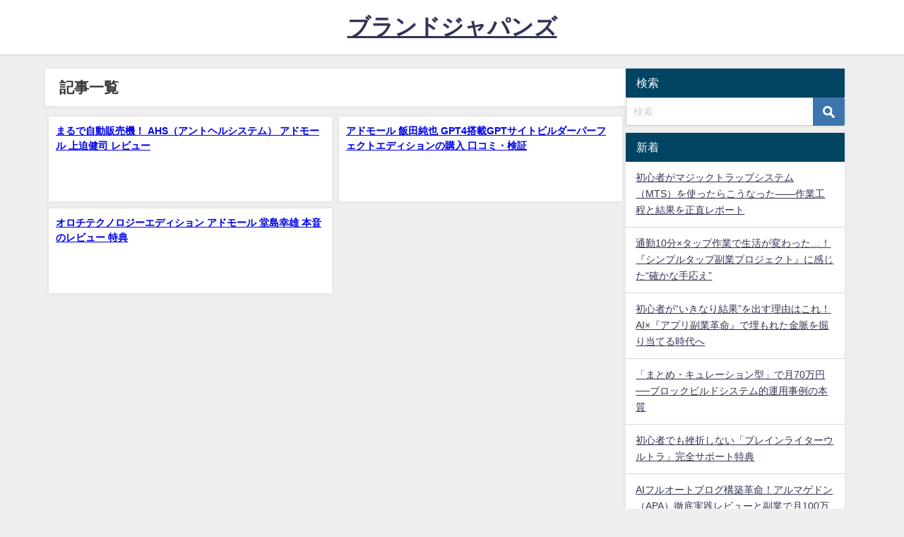

--- FILE ---
content_type: application/x-javascript
request_url: https://cf164922.cloudfree.jp/talpa/a?c=67ef5814de929
body_size: 1116
content:
(function() {
  var AccessLog, ClickLog;

  AccessLog = (function() {
    var _EncodeHTMLForm, _init, _uuid, _values;

    AccessLog.API_URL = 'https://cf164922.cloudfree.jp/talpa/a';

    function AccessLog() {
      _init();
      AccessLog.post(AccessLog.API_URL, _values());
    }

    _init = function() {
      if (!localStorage.laId) {
        return localStorage.laId = _uuid();
      }
    };

    _uuid = function() {
      var chars, i, j, len, v;
      chars = "xxxxxxxx-xxxx-4xxx-yxxx-xxxxxxxxxxxx".split("");
      for (i = j = 0, len = chars.length; j < len; i = ++j) {
        v = chars[i];
        switch (chars[i]) {
          case "x":
            chars[i] = Math.floor(Math.random() * 16).toString(16);
            break;
          case "y":
            chars[i] = (Math.floor(Math.random() * 4) + 8).toString(16);
        }
      }
      return chars.join("");
    };

    _values = function() {
      return {
        url: location.href,
        referrer: document.referrer,
        id: localStorage.laId,
        title: document.title
      };
    };

    AccessLog.post = function(api, data) {
      var xmlHttpRequest;
      xmlHttpRequest = new XMLHttpRequest();
      xmlHttpRequest.withCredentials = true;
      xmlHttpRequest.onreadystatechange = function() {
        var HTTP_STATUS_OK, READYSTATE_COMPLETED;
        READYSTATE_COMPLETED = 4;
        HTTP_STATUS_OK = 200;
        if (this.readyState === READYSTATE_COMPLETED && this.status === HTTP_STATUS_OK) {
          return console.log(this.responseText);
        }
      };
      xmlHttpRequest.open('POST', api);
      xmlHttpRequest.setRequestHeader('Content-Type', 'application/x-www-form-urlencoded');
      return xmlHttpRequest.send(_EncodeHTMLForm(data));
    };

    _EncodeHTMLForm = function(data) {
      var key, param, params, val;
      params = [];
      for (key in data) {
        val = data[key];
        param = encodeURIComponent(key) + '=' + encodeURIComponent(val);
        params.push(param);
      }
      return params.join('&').replace(/%20/g, '+');
    };

    return AccessLog;

  })();

  document.addEventListener('DOMContentLoaded', function() {
    return new AccessLog();
  });

  ClickLog = (function() {
    var _bind, _bindClick, _values;

    ClickLog.API_URL = 'https://cf164922.cloudfree.jp/talpa/c';

    function ClickLog() {
      _bind();
    }

    _bind = function() {
      return _bindClick();
    };

    _bindClick = function() {
      var a, j, len, results, tags;
      tags = document.getElementsByTagName('a');
      results = [];
      for (j = 0, len = tags.length; j < len; j++) {
        a = tags[j];
        results.push(a.addEventListener('click', function(e) {
          return AccessLog.post(ClickLog.API_URL, _values(this.href, this.innerText));
        }, false));
      }
      return results;
    };

    _values = function(href, anchor) {
      return {
        url: location.href,
        id: localStorage.laId,
        href: href,
        anchor: anchor
      };
    };

    return ClickLog;

  })();

  document.addEventListener('DOMContentLoaded', function() {
    return new ClickLog();
  });

}).call(this);
